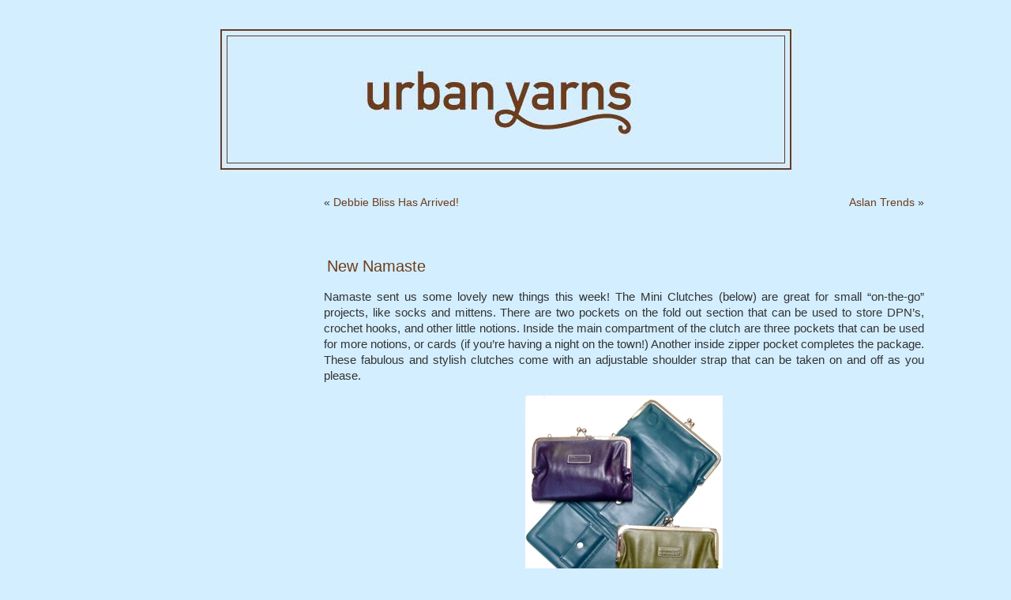

--- FILE ---
content_type: text/html; charset=UTF-8
request_url: http://www.urbanyarnsblog.com/2009/08/new-namaste/
body_size: 2766
content:
<!DOCTYPE html PUBLIC "-//W3C//DTD XHTML 1.0 Transitional//EN" "http://www.w3.org/TR/xhtml1/DTD/xhtml1-transitional.dtd">
<html xmlns="http://www.w3.org/1999/xhtml" lang="en-US">

<head profile="http://gmpg.org/xfn/11">
<meta http-equiv="Content-Type" content="text/html; charset=UTF-8" />

<title>New Namaste &laquo;  </title>

<link rel="stylesheet" href="http://www.urbanyarnsblog.com/wp-content/themes/default/style.css" type="text/css" media="screen" />
<link rel="alternate" type="application/rss+xml" title=" RSS Feed" href="http://www.urbanyarnsblog.com/feed/" />
<link rel="alternate" type="application/atom+xml" title=" Atom Feed" href="http://www.urbanyarnsblog.com/feed/atom/" />
<link rel="pingback" href="http://www.urbanyarnsblog.com/xmlrpc.php" />

<style type="text/css" media="screen">

	#page { background: url("http://www.urbanyarnsblog.com/wp-content/themes/default/images/kubrickbgwide.jpg") repeat-y top; border: none; }

</style>


<link rel="EditURI" type="application/rsd+xml" title="RSD" href="http://www.urbanyarnsblog.com/xmlrpc.php?rsd" />
<link rel="wlwmanifest" type="application/wlwmanifest+xml" href="http://www.urbanyarnsblog.com/wp-includes/wlwmanifest.xml" /> 
<link rel='prev' title='Debbie Bliss Has Arrived!' href='http://www.urbanyarnsblog.com/2009/08/debbie-bliss-has-arrived/' />
<link rel='next' title='Aslan Trends' href='http://www.urbanyarnsblog.com/2009/09/aslan-trends-2/' />
<meta name="generator" content="WordPress 4.1.41" />
<link rel='canonical' href='http://www.urbanyarnsblog.com/2009/08/new-namaste/' />
<link rel='shortlink' href='http://wp.me/pMkgn-pt' />
</head>
<body>
<div id="page">


<div >
	<div id="headerimg">
		<h1><a href="http://www.urbanyarnsblog.com/"></a></h1>
		<div class="description"></div>
	</div>
</div>
<hr />

	<div id="content" class="widecolumn">

	
		<div class="navigation">
			<div class="alignleft">&laquo; <a href="http://www.urbanyarnsblog.com/2009/08/debbie-bliss-has-arrived/" rel="prev">Debbie Bliss Has Arrived!</a></div>
			<div class="alignright"><a href="http://www.urbanyarnsblog.com/2009/09/aslan-trends-2/" rel="next">Aslan Trends</a> &raquo;</div>
		</div>

		<div class="post-1579 post type-post status-publish format-standard hentry category-uncategorized" id="post-1579">
			<ul style="list-style-type:none; text-decoration:none; line-height:28px;">
            <li style="text-transform: uppercase; letter-spacing:.01px; margin-left:-36px;">&nbsp;</li>
            <li class="sample" style="margin-left:-36px;">New Namaste</li>
            </ul>
            
            <div class="entry">
				<p>Namaste sent us some lovely new things this week! The Mini Clutches (below) are great for small &#8220;on-the-go&#8221; projects, like socks and mittens. There are two pockets on the fold out section that can be used to store DPN&#8217;s, crochet hooks, and other little notions. Inside the main compartment of the clutch are three pockets that can be used for more notions, or cards (if you&#8217;re having a night on the town!) Another inside zipper pocket completes the package. These fabulous and stylish clutches come with an adjustable shoulder strap that can be taken on and off as you please.</p>
<p><a rel="attachment wp-att-1580" href="http://www.urbanyarnsblog.com/2009/08/new-namaste/namaste-011/"><img class="aligncenter size-full wp-image-1580" title="namaste-011" src="http://www.urbanyarnsblog.com/wp-content/uploads/2009/08/namaste-011.jpg" alt="namaste-011" width="250" height="266" /></a></p>
<p>The Hermosa Bag is what we&#8217;ve all been waiting for as it&#8217;s big enough and sturdy enough to carry any size pattern book. This bag stands up on it&#8217;s own and closes completely with three magnetic snaps&#8230; no kittens or puppies are getting in there! Three pockets on the inside and five on the outside make for a very organized and fashionable bag. Take it to the office or to stitch and bitch&#8230; this will be your new every day bag!</p>
<p><a rel="attachment wp-att-1584" href="http://www.urbanyarnsblog.com/2009/08/new-namaste/namaste-0123/"><img class="aligncenter size-full wp-image-1584" title="namaste-0123" src="http://www.urbanyarnsblog.com/wp-content/uploads/2009/08/namaste-0123.jpg" alt="namaste-0123" width="300" height="188" /></a></p>
<p>We also have new stock of the Cali Needle Binders, Cali Cozies, and Malibu bags. We&#8217;ve got lots of colours to chose from&#8230; check them out before they&#8217;re gone!</p>

								
				<p class="postmetadata alt">
					<small>
						This entry was posted
												on Saturday, August 29th, 2009 at 9:50 am						and is filed under <a href="http://www.urbanyarnsblog.com/category/uncategorized/" rel="category tag">Uncategorized</a>.
						You can follow any responses to this entry through the <a href='http://www.urbanyarnsblog.com/2009/08/new-namaste/feed/'>RSS 2.0</a> feed.

													Both comments and pings are currently closed.

						
					</small>
				</p>

			</div>
		</div>

	
<!-- You can start editing here. -->


			<!-- If comments are closed. -->
		<p class="nocomments">Comments are closed.</p>

	


	
	</div>


<hr />
<div id="footer">
<!-- If you'd like to support WordPress, having the "powered by" link somewhere on your blog is the best way; it's our only promotion or advertising. -->
	<p>
		 is proudly powered by
		<a href="http://www.urbanyarns.ca/">Urban Yarns</a>
		<br /><a href="http://www.urbanyarnsblog.com/feed/">Entries (RSS)</a>
		and <a href="http://www.urbanyarnsblog.com/comments/feed/">Comments (RSS)</a>.
		<!-- 27 queries. 0.062 seconds. -->
	</p>
</div>
</div>

<!-- Gorgeous design by Michael Heilemann - http://binarybonsai.com/kubrick/ -->

		<script type='text/javascript' src='http://www.urbanyarnsblog.com/wp-includes/js/comment-reply.min.js?ver=4.1.41'></script>
<!--stats_footer_test--><script src="http://stats.wordpress.com/e-202552.js" type="text/javascript"></script>
<script type="text/javascript">
st_go({blog:'11517639',v:'ext',post:'1579'});
var load_cmc = function(){linktracker_init(11517639,1579,2);};
if ( typeof addLoadEvent != 'undefined' ) addLoadEvent(load_cmc);
else load_cmc();
</script>
<!--Start Google analytics -->
<script type="text/javascript">
var gaJsHost = (("https:" == document.location.protocol) ? "https://ssl." : "http://www.");
document.write(unescape("%3Cscript src='" + gaJsHost + "google-analytics.com/ga.js' type='text/javascript'%3E%3C/script%3E"));
</script>
<script type="text/javascript">
try {
var pageTracker = _gat._getTracker("UA-2729236-3");
pageTracker._trackPageview();
} catch(err) {}</script>

<!--End Google analytics -->	
</body>
</html>


--- FILE ---
content_type: text/css
request_url: http://www.urbanyarnsblog.com/wp-content/themes/default/style.css
body_size: 3962
content:
/*

Theme Name: WordPress Default

Theme URI: http://wordpress.org/

Description: The default WordPress theme based on the famous <a href="http://binarybonsai.com/kubrick/">Kubrick</a>.

Version: 1.6

Author: Michael Heilemann

Author URI: http://binarybonsai.com/

Tags: blue, custom header, fixed width, two columns, widgets



	Kubrick v1.5

	 http://binarybonsai.com/kubrick/



	This theme was designed and built by Michael Heilemann,

	whose blog you will find at http://binarybonsai.com/



	The CSS, XHTML and design is released under GPL:

	http://www.opensource.org/licenses/gpl-license.php



*/







/* Begin Typography & Colors */

body {

	font-size: 12px; /* Resets 1em to 10px */

	font-family: 'Georgia', Verdana, Sans-Serif; 

	background: #D3EEFF url('images/kubrickbgcolor.jpg');

	color: #333333;

	text-align: center;

	}



#page {

	background-color: #d4eeff;

	border: 1px solid #959596;

	text-align: left;

	}



#header {

/* Previous Background color --->#73a0c5*/
	background-image:url(images/kubrickheader.jpg);
	background-repeat:no-repeat;
	background-position:bottom center;

	}



#headerimg 	{

	margin: 7px 9px 0;

	height: 192px;

	width: 740px;
	background-image:url(images/kubrickheader.jpg);

	}



#content {

	font-size: 1.2em

	}



.widecolumn .entry p {

	font-size: 1.05em;

	}



.narrowcolumn .entry, .widecolumn .entry {

	line-height: 1.4em;

	}



.widecolumn {

	line-height: 1.6em;

	}



.narrowcolumn .postmetadata {

	text-align: center;

	}



.thread-alt {

	background-color: #f8f8f8;

}

.thread-even {

	background-color: white;

}

.depth-1 {

border: 1px solid #ddd;

}



.even, .alt {



	border-left: 1px solid #ddd;

}



#footer {

	background: #eee url('images/kubrickfooter.jpg') no-repeat top;

	border: none;

	}



small { font-size:10px; font-family: 'Trebuchet MS', Trebuchet, Arial, Verdana, Sans-serif; TEXT-TRANSFORM: uppercase; COLOR: #6f3c1b;  text-transform: uppercase; word-spacing:2px; letter-spacing:2px; word-wrap: break-word; }

#sidebar ul li h2 { font-size:10px; font-family: 'Trebuchet MS', Trebuchet, Arial, Verdana, Sans-serif; TEXT-TRANSFORM: uppercase; COLOR: #6f3c1b;  text-transform: uppercase; word-spacing:2px; letter-spacing:2px; word-wrap: break-word;  }

/*.widget H2 { font-size:10px; FONT: 'Trebuchet MS',Trebuchet,Arial,Verdana,Sans-serif; TEXT-TRANSFORM: uppercase; COLOR: #6f3c1b; text-transform: uppercase;}
.widget H2 a:link{ font-size:11px; FONT: 'Trebuchet MS',Trebuchet,Arial,Verdana,Sans-serif; TEXT-TRANSFORM: uppercase; COLOR: #6f3c1b; text-transform: uppercase; text-decoration:none;}
.widget H2 a:hover{ font-size:11px; FONT: 'Trebuchet MS',Trebuchet,Arial,Verdana,Sans-serif; TEXT-TRANSFORM: uppercase; COLOR: #303565; text-transform: uppercase; text-decoration:underline;}

.widgettitle {font-size:10px; FONT: 'Trebuchet MS',Trebuchet,Arial,Verdana,Sans-serif; TEXT-TRANSFORM: uppercase; COLOR: #6f3c1b; text-transform: uppercase;}
*/	
h1, h2, h3 {

	font-family: 'Georgia', Sans-Serif; 

	/*font-weight: bold;*/

	}



h1 {

	font-size: 4em;

	text-align: center;

	}



#headerimg .description {

	font-size: 1.2em;

	text-align: center;

	}



h2 {

font-family: 'Georgia', Sans-Serif; 		
font-size: 1.6em;

	}



h2.pagetitle {

font-family: 'Georgia', Sans-Serif; 
font-size: 1.6em;

	}



#sidebar h2 {

	font-family: "Trebuchet MS", Sans-Serif; 

	font-size: 11px;
text-decoration: none;
        color: #6e3c1b;

	}



h3 {

font-family: 'Georgia', Sans-Serif; 	
font-size: 13px;

	}



h1, h1 a, h1 a:hover, h1 a:visited, #headerimg .description {

text-decoration: none;
font-family: 'Georgia', Sans-Serif; 	
	color: white;

	}



h2, h2 a, h2 a:visited, h3, h3 a, h3 a:visited {
font-family: "Trebuchet MS", Sans-Serif; 	
	color: #713c1c;

	}



h2, h2 a, h2 a:hover, h2 a:visited, h3, h3 a, h3 a:hover, h3 a:visited, #sidebar h2, #wp-calendar caption, cite {
font-family: "Trebuchet MS", Sans-Serif; 	
	text-decoration: none;

	}



.entry p a:visited {

	color: #713c1c;

	}



.commentlist li, #commentform input, #commentform textarea {

	font: 0.9em 'Georgia', Verdana, Arial, Sans-Serif;

	}

.commentlist li ul li {

	font-size: 1em;

}



.commentlist li {

	font-weight: bold;

}



.commentlist li .avatar { 

	float: right;

	border: 1px solid #eee;

	padding: 2px;

	background: #fff;

	}



.commentlist cite, .commentlist cite a {

	font-weight: bold;

	font-style: normal;

	font-size: 1.1em;

	}



.commentlist p {

	font-weight: normal;

	line-height: 1.5em;

	text-transform: none;

	}



#commentform p {

	font-family: 'Georgia', Verdana, Arial, Sans-Serif;

	}



.commentmetadata {

	font-weight: normal;

	}



#sidebar {

	font: 14px 'Georgia', Verdana, Sans-Serif; color: #6e3c1b; font-weight:normal;

	}



small, #sidebar ul ul li, #sidebar ul ol li, .nocomments, .postmetadata, blockquote, strike {

	color: #6e3c1b; font-weight:normal;

	}



code {

	font: 1.1em 'Courier New', Courier, Fixed;

	}



acronym, abbr, span.caps

{

	font-size: 0.9em;

	letter-spacing: .07em;

	}



a, h2 a:hover, h3 a:hover {

font-family: 'Georgia', Verdana, Sans-Serif; 	
color: #6e3c1b;

	text-decoration: none;

	}



a:hover {

font-family: 'Georgia', Verdana, Sans-Serif; 	
color: #147;

	text-decoration: underline;

	}



#wp-calendar #prev a, #wp-calendar #next a {

	font-size: 9pt;

	}



#wp-calendar a {

	text-decoration: none;

	}



#wp-calendar caption {

	font: bold 1.3em 'Lucida Grande', Verdana, Arial, Sans-Serif;

	text-align: center;

	}



#wp-calendar th {

	font-style: normal;

	text-transform: capitalize;

	}

/* End Typography & Colors */







/* Begin Structure */

body {

	margin: 0 0 20px 0;

	padding: 0;

	}



#page {

	background-color: white;

	margin: 20px auto;

	padding: 0;

	width: 760px;

	border: 1px solid #959596;

	}



#header {

	background-color: #73a0c5;

	margin: 0 0 0 1px;

	padding: 0;

	height: 200px;

	width: 758px;

	}



#headerimg {

	margin: 0;

	height: 200px;

	width: 100%;

	}



.narrowcolumn {

	float: left;

	padding: 0 0 20px 45px;

	margin: 0px 0 0;

	width: 450px;

	}



.widecolumn {

	padding: 10px 0 20px 0;

	margin: 5px 0 0 150px;

	width: 760px;

	}



.post {

	margin: 0 0 5px;
	text-align: justify;

	}



.post hr {

	display: block;

	}



.widecolumn .post {

	margin: 0;

	}



.narrowcolumn .postmetadata {

	padding-top: 5px;

	}



.widecolumn .postmetadata {

	margin: 10px 0;

	}



.widecolumn .smallattachment {

	text-align: center;

	float: left;

	width: 128px;

	margin: 5px 5px 5px 0px;

}



.widecolumn .attachment {

	text-align: center;

	margin: 5px 0px;

}



.postmetadata {

	clear: both;
	font-size:11px;

}



.clear {

	clear: both;

}



#footer {

	padding: 0;

	margin: 0 auto;

	width: 760px;

	clear: both;

	}



#footer p {

	margin: 0;

	padding: 20px 0;

	text-align: center;

	}

/* End Structure */







/*	Begin Headers */

h1 {

	padding-top: 70px;

	margin: 0;

	}



h2 {

	margin: 30px 0 0;

	}



h2.pagetitle {

	margin-top: 30px;

	text-align: center;

}



#sidebar h2 {

	margin: 5px 0 0;
	padding: 0;
	font-family:'Georgia';
	font-weight:normal;
	font-size:20px;

	}



h3 {

	padding: 0;
	margin: 30px 0 0;

	}



h3.comments {

	padding: 0;

	margin: 40px auto 20px ;

	}

/* End Headers */







/* Begin Images */

p img {

	padding: 0;

	max-width: 100%;

	}



/*	Using 'class="alignright"' on an image will (who would've

	thought?!) align the image to the right. And using 'class="centered',

	will of course center the image. This is much better than using

	align="center", being much more futureproof (and valid) */



img.centered {

	display: block;

	margin-left: auto;

	margin-right: auto;

	}



img.alignright {

	padding: 4px;

	margin: 0 0 2px 7px;

	display: inline;

	}



img.alignleft {

	padding: 4px;

	margin: 0 7px 2px 0;

	display: inline;

	}



.alignright {

	float: right;

	}



.alignleft {

	float: left

	}

/* End Images */







/* Begin Lists



	Special stylized non-IE bullets

	Do not work in Internet Explorer, which merely default to normal bullets. */



html>body .entry ul {

	margin-left: 0px;

	padding: 0 0 0 30px;

	list-style: none;

	padding-left: 10px;

	text-indent: -10px;

	}



html>body .entry li {

	margin: 7px 0 8px 10px;

	}



.entry ul li:before, #sidebar ul ul li:before {

	/*content: "\00BB \0020";*/

	}



.entry ol {

	padding: 0 0 0 35px;

	margin: 0;

	}



.entry ol li {

	margin: 0;

	padding: 0;

	}



.postmetadata ul, .postmetadata li {
	display: inline;
	list-style-type: none;
	list-style-image: none;

	}



#sidebar ul, #sidebar ul ol {
	margin: 0;
	padding: 0;
	}



#sidebar ul li {

	list-style-type: none;
	list-style-image: none;
	margin-bottom: 15px;

	}



#sidebar ul p, #sidebar ul select {

	margin: 5px 0 8px;

	}



#sidebar ul ul, #sidebar ul ol {

	margin: 5px 0 0 10px;

	}



#sidebar ul ul ul, #sidebar ul ol {

	margin: 0 0 0 10px;

	}



ol li, #sidebar ul ol li {

	list-style: decimal outside;

	}



#sidebar ul ul li, #sidebar ul ol li {

	margin: 3px 0 0;
	padding: 0;

	}

/* End Entry Lists */







/* Begin Form Elements */

#searchform {

	margin: 10px auto;

	padding: 5px 3px;

	text-align: center;

	}



#sidebar #searchform #s {

	width: 108px;

	padding: 2px;

	}



#sidebar #searchsubmit {

	padding: 1px;

	}



.entry form { /* This is mainly for password protected posts, makes them look better. */

	text-align:center;

	}



select {

	width: 130px;

	}



#commentform input {

	width: 170px;

	padding: 2px;

	margin: 5px 5px 1px 0;

	}



#commentform {

	margin: 5px 10px 0 0;

	}

#commentform textarea {

	width: 100%;

	padding: 2px;

	}

#respond:after {

		content: "."; 

	    display: block; 

	    height: 0; 

	    clear: both; 

	    visibility: hidden;

	}

#commentform #submit {

	margin: 0 0 5px auto;

	float: right;

	}

/* End Form Elements */







/* Begin Comments*/

.alt {

	margin: 0;

	padding: 10px;

	}



.commentlist {

	padding: 0;

	text-align: justify;

	}



.commentlist li {

	margin: 15px 0 10px;

	padding: 5px 5px 10px 10px;

	list-style: none;



	}

.commentlist li ul li { 

	margin-right: -5px;

	margin-left: 10px;

}



.commentlist p {

	margin: 10px 5px 10px 0;

}

.children { padding: 0; }



#commentform p {

	margin: 5px 0;

	}



.nocomments {

	text-align: center;

	margin: 0;

	padding: 0;

	}



.commentmetadata {

	margin: 0;

	display: block;

	}

/* End Comments */







/* Begin Sidebar */

#sidebar

{

	padding: 20px 0 10px 0;

	margin-left: 545px;

	width: 190px;

	}



#sidebar form {

	margin: 0;

	}

/* End Sidebar */







/* Begin Calendar */

#wp-calendar {

	empty-cells: show;

	margin: 10px auto 0;

	width: 155px;

	}



#wp-calendar #next a {

	padding-right: 10px;

	text-align: right;

	}



#wp-calendar #prev a {

	padding-left: 10px;

	text-align: left;

	}



#wp-calendar a {

	display: block;

	}



#wp-calendar caption {

	text-align: center;

	width: 100%;

	}



#wp-calendar td {

	padding: 3px 0;

	text-align: center;

	}



#wp-calendar td.pad:hover { /* Doesn't work in IE */

	background-color: #fff; }

/* End Calendar */







/* Begin Various Tags & Classes */

acronym, abbr, span.caps {

	cursor: help;

	}



acronym, abbr {

	border-bottom: 1px dashed #999;

	}



blockquote {

	margin: 15px 30px 0 10px;

	padding-left: 20px;

	border-left: 5px solid #ddd;

	}



blockquote cite {

	margin: 5px 0 0;

	display: block;

	}



.center {

	text-align: center;

	}



.hidden {

	display: none;

	}



hr {

	display: none;

	}



a img {

	border: none;

	}



.navigation {

	display: block;

	text-align: center;

	margin-top: 10px;

	margin-bottom: 60px;

	}

/* End Various Tags & Classes*/







/* Captions */

.aligncenter,

div.aligncenter {

	display: block;

	margin-left: auto;

	margin-right: auto;

}



.wp-caption {

	border: 1px solid #ddd;

	text-align: center;

	background-color: #f3f3f3;

	padding-top: 4px;

	margin: 10px;

	-moz-border-radius: 3px;

	-khtml-border-radius: 3px;

	-webkit-border-radius: 3px;

	border-radius: 3px;

}



.wp-caption img {

	margin: 0;

	padding: 0;

	border: 0 none;

}



.wp-caption p.wp-caption-text {

	font-size: 11px;

	line-height: 17px;

	padding: 0 4px 5px;

	margin: 0;

}
headingSmall a{ font-family: 'Georgia', Sans-Serif; color:#713c1c; font-size:20px; text-decoration:none; padding:0px 0px 0px 0px;}
headingSmall a:link{ font-family: 'Georgia', Sans-Serif; color:#713c1c; font-size:20px; text-decoration:none; padding:0px 0px 0px 0px; }
headingSmall a:hover{ font-family: 'Georgia', Sans-Serif; color:#713c1c; font-size:20px; text-decoration:none; padding:0px 0px 0px 0px;}
/* End captions 
headingSmall { font-family:'Trebuchet MS'; font-size:10px; text-decoration:none; color:#713c1c; background-color:#F0F;}
headingSmall a{ font-family:'Trebuchet MS'; font-size:10px;  text-decoration:none; color:#713c1c; background-color:#F0F;}
headingSmall a:link{ font-family:'Trebuchet MS'; font-size:10px; text-decoration:none; color:#713c1c; background-color:#F0F;}
headingSmall a:hover{ font-family:'Trebuchet MS'; font-size:10px; text-decoration:none; color:#713c1c; background-color:#F0F;}*/


/* "Daisy, Daisy, give me your answer do. I'm half crazy all for the love of you.

	It won't be a stylish marriage, I can't afford a carriage.

	But you'll look sweet upon the seat of a bicycle built for two." */

.pos {
	/*PADDING-BOTTOM: 1.5em; MARGIN: 0.5em 0px 1.5em; /*BORDER-BOTTOM: #6f3c1b 1px dotted*/
}

.pos ul li { font-size:16px; PADDING-RIGHT: 0px; PADDING-LEFT: 0px; PADDING-BOTTOM: 4px; margin-left:-18px; COLOR: #6f3c1b; margin-left:-18px; LINE-HEIGHT: 1.4em; font-size:18px; PADDING-TOP: 0px; list-style:none; font-weight:bold; text-decoration:none;}
.pos ul li A { DISPLAY: block; FONT-WEIGHT: bold; margin-left:-18px; COLOR: #6f3c1b; font-size:18px; text-decoration:none;  list-style:none;}
.pos ul li A:hover { DISPLAY: block; FONT-WEIGHT: bold; margin-left:-18px; COLOR: #303565; font-size:18px; text-decoration:none;  list-style:none;}
.pos ul li A:visited { DISPLAY: block; FONT-WEIGHT: bold; COLOR: #6f3c1b; margin-left:-18px; font-size:18px; text-decoration:none;  list-style:none;}

/*//////// //*/
.sample  { DISPLAY: block; margin-left:-18px; COLOR: #6f3c1b; font-size:20px; list-style:none; text-decoration:none;}
.sample A:link { DISPLAY: block;  margin-left:-18px; COLOR:  #6f3c1b; font-size:20px; list-style:none; text-decoration:none;}
.sample A:hover { DISPLAY: block;  margin-left:-18px; COLOR: #303565; font-size:20px; list-style:none; text-decoration:none;}
.sample A:visited { DISPLAY: block;  COLOR: #6f3c1b; margin-left:-18px; font-size:20px; list-style:none; text-decoration:none;}

.footer { margin: .75em 0; color:#6f3c1b; text-transform:uppercase; letter-spacing:.1em; font: normal normal 78% 'Trebuchet MS', Trebuchet, Arial, Verdana, Sans-serif; line-height: 1.4em; }
h2 { margin:1.5em 0 .75em; font-weight:normal; font:normal normal 78% 'Trebuchet MS',Trebuchet,Arial,Verdana,Sans-serif; line-height: 1.4em; text-transform:uppercase; letter-spacing:.2em;
color:#6f3c1b; }
.pfooter { border-bottom-color:#6f3c1b; border-bottom-style:dotted; border-bottom-width:thin; }